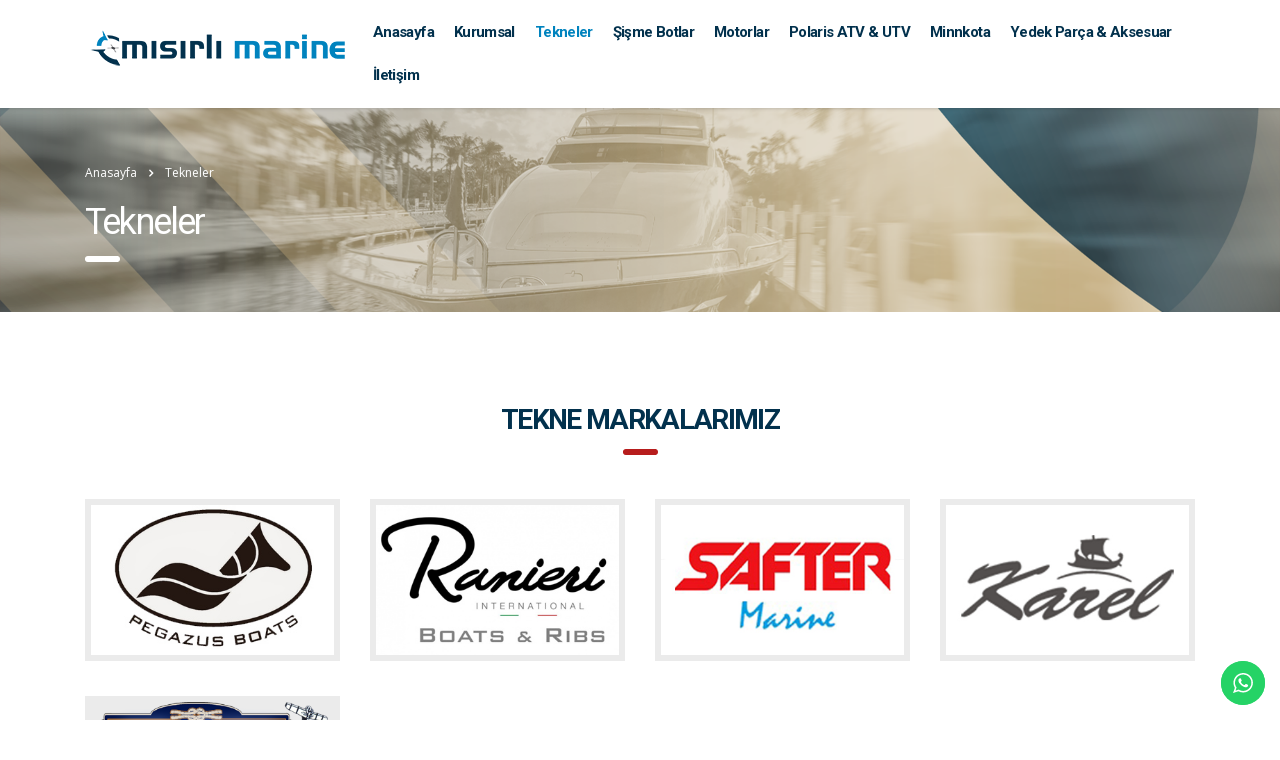

--- FILE ---
content_type: text/html
request_url: https://misirlimarin.com/tekneler/
body_size: 10232
content:
<!DOCTYPE html>
<html lang="tr">
<head>
<meta charset="UTF-8">
<meta name="viewport" content="width=device-width, initial-scale=1">
<link rel="profile" href="https://gmpg.org/xfn/11">
<link rel="pingback" href="https://misirlimarin.com/xmlrpc.php">
<title>Tekneler &#8211; Edremit Mısırlı Marin Boat</title>
<style type="text/css" media="screen">#ui-datepicker-div.booked_custom_date_picker table.ui-datepicker-calendar tbody td a.ui-state-active,#ui-datepicker-div.booked_custom_date_picker table.ui-datepicker-calendar tbody td a.ui-state-active:hover,body #booked-profile-page input[type=submit].button-primary:hover,body .booked-list-view button.button:hover, body .booked-list-view input[type=submit].button-primary:hover,body table.booked-calendar input[type=submit].button-primary:hover,body .booked-modal input[type=submit].button-primary:hover,body table.booked-calendar th,body table.booked-calendar thead,body table.booked-calendar thead th,body table.booked-calendar .booked-appt-list .timeslot .timeslot-people button:hover,body #booked-profile-page .booked-profile-header,body #booked-profile-page .booked-tabs li.active a,body #booked-profile-page .booked-tabs li.active a:hover,body #booked-profile-page .appt-block .google-cal-button > a:hover,#ui-datepicker-div.booked_custom_date_picker .ui-datepicker-header{ background:#002e5b !important; }body #booked-profile-page input[type=submit].button-primary:hover,body table.booked-calendar input[type=submit].button-primary:hover,body .booked-list-view button.button:hover, body .booked-list-view input[type=submit].button-primary:hover,body .booked-modal input[type=submit].button-primary:hover,body table.booked-calendar th,body table.booked-calendar .booked-appt-list .timeslot .timeslot-people button:hover,body #booked-profile-page .booked-profile-header,body #booked-profile-page .appt-block .google-cal-button > a:hover{ border-color:#002e5b !important; }body table.booked-calendar tr.days,body table.booked-calendar tr.days th,body .booked-calendarSwitcher.calendar,body #booked-profile-page .booked-tabs,#ui-datepicker-div.booked_custom_date_picker table.ui-datepicker-calendar thead,#ui-datepicker-div.booked_custom_date_picker table.ui-datepicker-calendar thead th{ background:#6c98e1 !important; }body table.booked-calendar tr.days th,body #booked-profile-page .booked-tabs{ border-color:#6c98e1 !important; }#ui-datepicker-div.booked_custom_date_picker table.ui-datepicker-calendar tbody td.ui-datepicker-today a,#ui-datepicker-div.booked_custom_date_picker table.ui-datepicker-calendar tbody td.ui-datepicker-today a:hover,body #booked-profile-page input[type=submit].button-primary,body table.booked-calendar input[type=submit].button-primary,body .booked-list-view button.button, body .booked-list-view input[type=submit].button-primary,body .booked-list-view button.button, body .booked-list-view input[type=submit].button-primary,body .booked-modal input[type=submit].button-primary,body table.booked-calendar .booked-appt-list .timeslot .timeslot-people button,body #booked-profile-page .booked-profile-appt-list .appt-block.approved .status-block,body #booked-profile-page .appt-block .google-cal-button > a,body .booked-modal p.booked-title-bar,body table.booked-calendar td:hover .date span,body .booked-list-view a.booked_list_date_picker_trigger.booked-dp-active,body .booked-list-view a.booked_list_date_picker_trigger.booked-dp-active:hover,.booked-ms-modal .booked-book-appt /* Multi-Slot Booking */{ background:#6c98e1; }body #booked-profile-page input[type=submit].button-primary,body table.booked-calendar input[type=submit].button-primary,body .booked-list-view button.button, body .booked-list-view input[type=submit].button-primary,body .booked-list-view button.button, body .booked-list-view input[type=submit].button-primary,body .booked-modal input[type=submit].button-primary,body #booked-profile-page .appt-block .google-cal-button > a,body table.booked-calendar .booked-appt-list .timeslot .timeslot-people button,body .booked-list-view a.booked_list_date_picker_trigger.booked-dp-active,body .booked-list-view a.booked_list_date_picker_trigger.booked-dp-active:hover{ border-color:#6c98e1; }body .booked-modal .bm-window p i.fa,body .booked-modal .bm-window a,body .booked-appt-list .booked-public-appointment-title,body .booked-modal .bm-window p.appointment-title,.booked-ms-modal.visible:hover .booked-book-appt{ color:#6c98e1; }.booked-appt-list .timeslot.has-title .booked-public-appointment-title { color:inherit; }</style><link rel='dns-prefetch' href='//fonts.googleapis.com' />
<link rel="alternate" type="application/rss+xml" title="Edremit Mısırlı Marin Boat &raquo; beslemesi" href="https://misirlimarin.com/feed/" />
<link rel="alternate" type="application/rss+xml" title="Edremit Mısırlı Marin Boat &raquo; yorum beslemesi" href="https://misirlimarin.com/comments/feed/" />
<!-- <link rel='stylesheet' id='sb_instagram_styles-css'  href='https://misirlimarin.com/wp-content/plugins/instagram-feed/css/sbi-styles.min.css?ver=2.6.1' type='text/css' media='all' /> -->
<!-- <link rel='stylesheet' id='wp-block-library-css'  href='https://misirlimarin.com/wp-includes/css/dist/block-library/style.min.css?ver=5.5.16' type='text/css' media='all' /> -->
<!-- <link rel='stylesheet' id='booked-icons-css'  href='https://misirlimarin.com/wp-content/plugins/booked/assets/css/icons.css?ver=2.3' type='text/css' media='all' /> -->
<!-- <link rel='stylesheet' id='booked-tooltipster-css'  href='https://misirlimarin.com/wp-content/plugins/booked/assets/js/tooltipster/css/tooltipster.css?ver=3.3.0' type='text/css' media='all' /> -->
<!-- <link rel='stylesheet' id='booked-tooltipster-theme-css'  href='https://misirlimarin.com/wp-content/plugins/booked/assets/js/tooltipster/css/themes/tooltipster-light.css?ver=3.3.0' type='text/css' media='all' /> -->
<!-- <link rel='stylesheet' id='booked-animations-css'  href='https://misirlimarin.com/wp-content/plugins/booked/assets/css/animations.css?ver=2.3' type='text/css' media='all' /> -->
<!-- <link rel='stylesheet' id='booked-css-css'  href='https://misirlimarin.com/wp-content/plugins/booked/dist/booked.css?ver=2.3' type='text/css' media='all' /> -->
<!-- <link rel='stylesheet' id='contact-form-7-css'  href='https://misirlimarin.com/wp-content/plugins/contact-form-7/includes/css/styles.css?ver=5.3' type='text/css' media='all' /> -->
<!-- <link rel='stylesheet' id='stm-stm-css'  href='https://misirlimarin.com/wp-content/uploads/stm_fonts/stm/stm.css?ver=1.0' type='text/css' media='all' /> -->
<!-- <link rel='stylesheet' id='rs-plugin-settings-css'  href='https://misirlimarin.com/wp-content/plugins/revslider/public/assets/css/settings.css?ver=5.4.6.4' type='text/css' media='all' /> -->
<link rel="stylesheet" type="text/css" href="//misirlimarin.com/wp-content/cache/wpfc-minified/dfzb3800/1xsz9.css" media="all"/>
<style id='rs-plugin-settings-inline-css' type='text/css'>
#rs-demo-id {}
</style>
<!-- <link rel='stylesheet' id='bootstrap-css'  href='https://misirlimarin.com/wp-content/themes/consultingyeni/assets/css/bootstrap.min.css?ver=5.1.0' type='text/css' media='all' /> -->
<!-- <link rel='stylesheet' id='vc_font_awesome_5_shims-css'  href='https://misirlimarin.com/wp-content/plugins/js_composer/assets/lib/bower/font-awesome/css/v4-shims.min.css?ver=6.2.0' type='text/css' media='all' /> -->
<link rel="stylesheet" type="text/css" href="//misirlimarin.com/wp-content/cache/wpfc-minified/1eqy0ezj/1xsz9.css" media="all"/>
<style id='vc_font_awesome_5_shims-inline-css' type='text/css'>
body #wrapper .fa.fa-facebook{font-family:'Font Awesome 5 Brands' !important;}
</style>
<!-- <link rel='stylesheet' id='vc_font_awesome_5-css'  href='https://misirlimarin.com/wp-content/plugins/js_composer/assets/lib/bower/font-awesome/css/all.min.css?ver=6.2.0' type='text/css' media='all' /> -->
<link rel="stylesheet" type="text/css" href="//misirlimarin.com/wp-content/cache/wpfc-minified/fonewlp4/1xsz9.css" media="all"/>
<style id='vc_font_awesome_5-inline-css' type='text/css'>
body #wrapper .fa.fa-map-marker{font-family:'FontAwesome' !important;} body .fa.fa-map-marker:before{content:"\f041"}
</style>
<!-- <link rel='stylesheet' id='font-awesome-css'  href='https://misirlimarin.com/wp-content/themes/consultingyeni/assets/css/font-awesome.min.css?ver=5.1.0' type='text/css' media='all' /> -->
<!-- <link rel='stylesheet' id='consulting-style-css'  href='https://misirlimarin.com/wp-content/themes/consultingyeni/style.css?ver=5.1.0' type='text/css' media='all' /> -->
<!-- <link rel='stylesheet' id='consulting-layout-css'  href='https://misirlimarin.com/wp-content/themes/consultingyeni/assets/css/layout_8/main.css?ver=5.1.0' type='text/css' media='all' /> -->
<link rel="stylesheet" type="text/css" href="//misirlimarin.com/wp-content/cache/wpfc-minified/edpdz4cx/1xsz9.css" media="all"/>
<style id='consulting-layout-inline-css' type='text/css'>
.page_title{ color: #ffffff !important; background-image: url(https://misirlimarin.com/wp-content/uploads/2019/12/misirli_marin_tekneler_banner.png) !important; background-repeat: no-repeat !important; }body .page_title h1:after{
background: #ffffff;
}.mtc, .mtc_h:hover{
color: #29363b!important
}.stc, .stc_h:hover{
color: #b2ac90!important
}.ttc, .ttc_h:hover{
color: #f15822!important
}.mbc, .mbc_h:hover, .stm-search .stm_widget_search button{
background-color: #29363b!important
}.sbc, .sbc_h:hover{
background-color: #b2ac90!important
}.tbc, .tbc_h:hover{
background-color: #f15822!important
}.mbdc, .mbdc_h:hover{
border-color: #29363b!important
}.sbdc, .sbdc_h:hover{
border-color: #b2ac90!important
}.tbdc, .tbdc_h:hover{
border-color: #f15822!important
}
</style>
<!-- <link rel='stylesheet' id='select2-css'  href='https://misirlimarin.com/wp-content/themes/consultingyeni/assets/css/select2.min.css?ver=5.1.0' type='text/css' media='all' /> -->
<!-- <link rel='stylesheet' id='header_builder-css'  href='https://misirlimarin.com/wp-content/themes/consultingyeni/assets/css/header_builder.css?ver=5.1.0' type='text/css' media='all' /> -->
<link rel="stylesheet" type="text/css" href="//misirlimarin.com/wp-content/cache/wpfc-minified/965fcjzp/1xsz9.css" media="all"/>
<link rel='stylesheet' id='consulting-default-font-css'  href='https://fonts.googleapis.com/css?family=Open+Sans%3A400%2C300%2C300italic%2C400italic%2C600%2C600italic%2C700%2C700italic%2C800%2C800italic%26subset%3Dlatin%2Cgreek%2Cgreek-ext%2Cvietnamese%2Ccyrillic-ext%2Clatin-ext%2Ccyrillic%7CMontserrat%3A400%2C700&#038;ver=5.1.0' type='text/css' media='all' />
<!-- <link rel='stylesheet' id='stm-skin-custom-generated-css'  href='https://misirlimarin.com/wp-content/uploads/stm_uploads/skin-custom.css?ver=269932' type='text/css' media='all' /> -->
<!-- <link rel='stylesheet' id='consulting-global-styles-css'  href='https://misirlimarin.com/wp-content/themes/consultingyeni/assets/css/global_styles/main.css?ver=5.1.0' type='text/css' media='all' /> -->
<link rel="stylesheet" type="text/css" href="//misirlimarin.com/wp-content/cache/wpfc-minified/kzaezckq/1xsz9.css" media="all"/>
<style id='consulting-global-styles-inline-css' type='text/css'>
.elementor-widget-video .eicon-play {
border-color: #b71d1d;
background-color: #b71d1d;
}
.elementor-widget-wp-widget-nav_menu ul li,
.elementor-widget-wp-widget-nav_menu ul li a {
color: #02314d;
}
.elementor-widget-wp-widget-nav_menu ul li.current-cat:hover>a,
.elementor-widget-wp-widget-nav_menu ul li.current-cat>a,
.elementor-widget-wp-widget-nav_menu ul li.current-menu-item:hover>a,
.elementor-widget-wp-widget-nav_menu ul li.current-menu-item>a,
.elementor-widget-wp-widget-nav_menu ul li.current_page_item:hover>a,
.elementor-widget-wp-widget-nav_menu ul li.current_page_item>a,
.elementor-widget-wp-widget-nav_menu ul li:hover>a {
border-left-color: #0083be;
}
div.elementor-widget-button a.elementor-button,
div.elementor-widget-button .elementor-button {
background-color: #02314d;
}
div.elementor-widget-button a.elementor-button:hover,
div.elementor-widget-button .elementor-button:hover {
background-color: #b71d1d;
color: #02314d;
}
.elementor-default .elementor-text-editor ul:not(.elementor-editor-element-settings) li:before,
.elementor-default .elementor-widget-text-editor ul:not(.elementor-editor-element-settings) li:before {
color: #0083be;
}
.consulting_elementor_wrapper .elementor-tabs .elementor-tabs-content-wrapper .elementor-tab-mobile-title,
.consulting_elementor_wrapper .elementor-tabs .elementor-tabs-wrapper .elementor-tab-title {
background-color: #b71d1d;
}
.consulting_elementor_wrapper .elementor-tabs .elementor-tabs-content-wrapper .elementor-tab-mobile-title,
.consulting_elementor_wrapper .elementor-tabs .elementor-tabs-wrapper .elementor-tab-title a {
color: #02314d;
}
.consulting_elementor_wrapper .elementor-tabs .elementor-tabs-content-wrapper .elementor-tab-mobile-title.elementor-active,
.consulting_elementor_wrapper .elementor-tabs .elementor-tabs-wrapper .elementor-tab-title.elementor-active {
background-color: #02314d;
}
.consulting_elementor_wrapper .elementor-tabs .elementor-tabs-content-wrapper .elementor-tab-mobile-title.elementor-active,
.consulting_elementor_wrapper .elementor-tabs .elementor-tabs-wrapper .elementor-tab-title.elementor-active a {
color: #b71d1d;
}
.radial-progress .circle .mask .fill {
background-color: #b71d1d;
}
</style>
<!-- <link rel='stylesheet' id='stm_megamenu-css'  href='https://misirlimarin.com/wp-content/themes/consultingyeni/inc/megamenu/assets/css/megamenu.css?ver=5.5.16' type='text/css' media='all' /> -->
<!-- <link rel='stylesheet' id='js_composer_front-css'  href='https://misirlimarin.com/wp-content/plugins/js_composer/assets/css/js_composer.min.css?ver=6.2.0' type='text/css' media='all' /> -->
<link rel="stylesheet" type="text/css" href="//misirlimarin.com/wp-content/cache/wpfc-minified/868x2k34/1xsz9.css" media="all"/>
<link rel='stylesheet' id='stm-google-fonts-css'  href='//fonts.googleapis.com/css?family=Roboto%7CRoboto%3Aregular%2Citalic%2C700%2C100%2C100italic%2C300%2C300italic%2C500%2C500italic%2C700italic%2C900%2C900italic&#038;subset=cyrillic%2Cvietnamese%2Cgreek-ext%2Clatin%2Ccyrillic-ext%2Cgreek%2Clatin-ext&#038;ver=5.1.0' type='text/css' media='all' />
<script src='//misirlimarin.com/wp-content/cache/wpfc-minified/kljddwae/1xsz9.js' type="text/javascript"></script>
<!-- <script type='text/javascript' src='https://misirlimarin.com/wp-includes/js/jquery/jquery.js?ver=1.12.4-wp' id='jquery-core-js'></script> -->
<!-- <script type='text/javascript' src='https://misirlimarin.com/wp-content/plugins/revslider/public/assets/js/jquery.themepunch.tools.min.js?ver=5.4.6.4' id='tp-tools-js'></script> -->
<!-- <script type='text/javascript' src='https://misirlimarin.com/wp-content/plugins/revslider/public/assets/js/jquery.themepunch.revolution.min.js?ver=5.4.6.4' id='revmin-js'></script> -->
<!-- <script type='text/javascript' src='https://misirlimarin.com/wp-content/themes/consultingyeni/inc/megamenu/assets/js/megamenu.js?ver=5.5.16' id='stm_megamenu-js'></script> -->
<link rel="https://api.w.org/" href="https://misirlimarin.com/wp-json/" /><link rel="alternate" type="application/json" href="https://misirlimarin.com/wp-json/wp/v2/pages/1647" /><link rel="EditURI" type="application/rsd+xml" title="RSD" href="https://misirlimarin.com/xmlrpc.php?rsd" />
<link rel="wlwmanifest" type="application/wlwmanifest+xml" href="https://misirlimarin.com/wp-includes/wlwmanifest.xml" /> 
<meta name="generator" content="WordPress 5.5.16" />
<link rel="canonical" href="https://misirlimarin.com/tekneler/" />
<link rel='shortlink' href='https://misirlimarin.com/?p=1647' />
<link rel="alternate" type="application/json+oembed" href="https://misirlimarin.com/wp-json/oembed/1.0/embed?url=https%3A%2F%2Fmisirlimarin.com%2Ftekneler%2F" />
<link rel="alternate" type="text/xml+oembed" href="https://misirlimarin.com/wp-json/oembed/1.0/embed?url=https%3A%2F%2Fmisirlimarin.com%2Ftekneler%2F&#038;format=xml" />
<script type="text/javascript">
var ajaxurl = 'https://misirlimarin.com/wp-admin/admin-ajax.php';
var stm_ajax_load_events = 'e3f9493058';
var stm_ajax_load_portfolio = '9094ef6951';
var stm_ajax_add_event_member_sc = 'adb9cd0cf8';
var stm_custom_register = '19f70a87d1';
var stm_get_prices = '894ec5a78c';
var stm_get_history = '984f5a80a0';
var consulting_install_plugin = '1e0065fa0e';
var stm_ajax_add_review = '1cdcc16f30';
</script>
<style type="text/css">.recentcomments a{display:inline !important;padding:0 !important;margin:0 !important;}</style><meta name="generator" content="Powered by WPBakery Page Builder - drag and drop page builder for WordPress."/>
<meta name="generator" content="Powered by Slider Revolution 5.4.6.4 - responsive, Mobile-Friendly Slider Plugin for WordPress with comfortable drag and drop interface." />
<link rel="icon" href="https://misirlimarin.com/wp-content/uploads/2019/12/favicon.png" sizes="32x32" />
<link rel="icon" href="https://misirlimarin.com/wp-content/uploads/2019/12/favicon.png" sizes="192x192" />
<link rel="apple-touch-icon" href="https://misirlimarin.com/wp-content/uploads/2019/12/favicon.png" />
<meta name="msapplication-TileImage" content="https://misirlimarin.com/wp-content/uploads/2019/12/favicon.png" />
<script type="text/javascript">function setREVStartSize(e){
try{ var i=jQuery(window).width(),t=9999,r=0,n=0,l=0,f=0,s=0,h=0;					
if(e.responsiveLevels&&(jQuery.each(e.responsiveLevels,function(e,f){f>i&&(t=r=f,l=e),i>f&&f>r&&(r=f,n=e)}),t>r&&(l=n)),f=e.gridheight[l]||e.gridheight[0]||e.gridheight,s=e.gridwidth[l]||e.gridwidth[0]||e.gridwidth,h=i/s,h=h>1?1:h,f=Math.round(h*f),"fullscreen"==e.sliderLayout){var u=(e.c.width(),jQuery(window).height());if(void 0!=e.fullScreenOffsetContainer){var c=e.fullScreenOffsetContainer.split(",");if (c) jQuery.each(c,function(e,i){u=jQuery(i).length>0?u-jQuery(i).outerHeight(!0):u}),e.fullScreenOffset.split("%").length>1&&void 0!=e.fullScreenOffset&&e.fullScreenOffset.length>0?u-=jQuery(window).height()*parseInt(e.fullScreenOffset,0)/100:void 0!=e.fullScreenOffset&&e.fullScreenOffset.length>0&&(u-=parseInt(e.fullScreenOffset,0))}f=u}else void 0!=e.minHeight&&f<e.minHeight&&(f=e.minHeight);e.c.closest(".rev_slider_wrapper").css({height:f})					
}catch(d){console.log("Failure at Presize of Slider:"+d)}
};</script>
<style type="text/css" title="dynamic-css" class="options-output">.top_nav_wr .top_nav .logo a img{width:268px;}.top_nav_wr .top_nav .logo a img{height:48px;} h1, .h1,
h2, .h2,
h3, .h3,
h4, .h4,
h5, .h5,
h6, .h6,
.top_nav .top_nav_wrapper > ul,
.top_nav .icon_text strong,
.stm_testimonials .item .testimonial-info .testimonial-text .name,
.stats_counter .counter_title,
.stm_contact .stm_contact_info .stm_contact_job,
.vacancy_table_wr .vacancy_table thead th,
.testimonials_carousel .testimonial .info .position,
.testimonials_carousel .testimonial .info .company,
.stm_gmap_wrapper .gmap_addresses .addresses .item .title,
.company_history > ul > li .year,
.stm_contacts_widget,
.stm_works_wr.grid .stm_works .item .item_wr .title,
.stm_works_wr.grid_with_filter .stm_works .item .info .title,
body .vc_general.vc_btn3,
.consulting-rev-title,
.consulting-rev-title-2,
.consulting-rev-title-3,
.consulting-rev-text,
body .vc_tta-container .vc_tta.vc_general.vc_tta-tabs.theme_style .vc_tta-tabs-container .vc_tta-tabs-list .vc_tta-tab a,
strong, b,
.button,
.woocommerce a.button,
.woocommerce button.button,
.woocommerce input.button,
.woocommerce-cart .wc-proceed-to-checkout a.checkout-button,
.woocommerce input.button.alt,
.request_callback p,
ul.comment-list .comment .comment-author,
.page-numbers .page-numbers,
#footer .footer_widgets .widget.widget_recent_entries ul li a,
.default_widgets .widget.widget_nav_menu ul li,
.default_widgets .widget.widget_categories ul li,
.default_widgets .widget.widget_product_categories ul li,
.stm_sidebar .widget.widget_nav_menu ul li, .stm_sidebar .widget.widget_categories ul li,
.stm_sidebar .widget.widget_product_categories ul li,
.shop_widgets .widget.widget_nav_menu ul li,
.shop_widgets .widget.widget_categories ul li,
.shop_widgets .widget.widget_product_categories ul li,
.default_widgets .widget.widget_recent_entries ul li a,
.stm_sidebar .widget.widget_recent_entries ul li a,
.shop_widgets .widget.widget_recent_entries ul li a,
.staff_bottom_wr .staff_bottom .infos .info,
.woocommerce .widget_price_filter .price_slider_amount .button,
.woocommerce ul.product_list_widget li .product-title,
.woocommerce ul.products li.product .price,
.woocommerce a.added_to_cart,
.woocommerce div.product .woocommerce-tabs ul.tabs li a,
.woocommerce div.product form.cart .variations label,
.woocommerce table.shop_table th,
.woocommerce-cart table.cart th.product-name a,
.woocommerce-cart table.cart td.product-name a,
.woocommerce-cart table.cart th .amount,
.woocommerce-cart table.cart td .amount,
.stm_services .item .item_wr .content .read_more,
.staff_list ul li .staff_info .staff_department,
.stm_partner.style_2 .stm_partner_content .position,
.wpb_text_column ul li,
.comment-body .comment-text ul li,
body.header_style_4 .header_top .icon_text.big .text strong,
.info_box .read_more,
.stm_services_tabs .service_tab_item .service_name,
.stm_services_tabs .services_categories ul li a,
.stm_services_tabs .service_tab_item .service_cost,
.vc_custom_heading .subtitle,
.stm_gmap_wrapper .gmap_addresses .addresses .item .title,
.info_box h4,
.testimonials_carousel.style_2 .item .testimonial-info .testimonial-text .name,
.staff_carousel_item .staff_department,
body.header_style_5 .header_top .info-text strong,
.stm_works_wr.grid_2.style_1 .stm_works .item .item_wr .title,
.stm_works_wr.grid_2.style_2 .stm_works .item .item_wr .title,
.stm_works_wr.grid_with_filter.style_1 .stm_works .item .item_wr .title,
.stm_works_wr.grid_with_filter.style_2 .stm_works .item .item_wr .title,
body.header_style_7 .side_nav .main_menu_nav > li > a,
body.header_style_7 .side_nav .main_menu_nav > li ul li a,
body.header_style_5 .header_top .info-text b{font-family:Roboto;}h1, .h1{text-transform:none;}h2, .h2{text-transform:none;}</style>
<style type="text/css" data-type="vc_shortcodes-custom-css">.vc_custom_1485526502077{margin-bottom: 30px !important;}.vc_custom_1485526502077{margin-bottom: 30px !important;}.vc_custom_1451889219674{margin-bottom: -60px !important;}.vc_custom_1576791847647{margin-bottom: 39px !important;}.vc_custom_1616154568178{margin-top: 5px !important;}.vc_custom_1616154573184{margin-top: 5px !important;}.vc_custom_1616154720464{margin-top: 5px !important;}.vc_custom_1616154583021{margin-top: 5px !important;}.vc_custom_1638910971121{margin-top: 5px !important;}.vc_custom_1576678495492{margin-bottom: 0px !important;}</style><noscript><style> .wpb_animate_when_almost_visible { opacity: 1; }</style></noscript></head>
<body data-rsssl=1 class="page-template-default page page-id-1647 page-parent site_layout_8  header_style_2 title_box_image_added vc_sidebar_page wpb-js-composer js-comp-ver-6.2.0 vc_responsive">
<div id="wrapper">
<div id="fullpage" class="content_wrapper">
<header id="header">
<div class="top_bar">
<div class="container">
<div class="top_bar_info_wr">
</div>
</div>
</div>
<div class="header_top clearfix">
<div class="container">
<div class="logo media-left media-middle">
<a href="https://misirlimarin.com/"><img
src="https://misirlimarin.com/wp-content/uploads/2022/12/misirli-marine-logo.png"
style="width: 268px; height: 48px;"
alt="Edremit Mısırlı Marin Boat"/></a>
</div>
<div class="top_nav media-body media-middle">
<div class="top_nav_wrapper clearfix">
<ul id="menu-main-menu" class="main_menu_nav"><li id="menu-item-1693" class="menu-item menu-item-type-post_type menu-item-object-page menu-item-home menu-item-1693"><a href="https://misirlimarin.com/">Anasayfa</a></li>
<li id="menu-item-1683" class="menu-item menu-item-type-post_type menu-item-object-page menu-item-1683"><a href="https://misirlimarin.com/kurumsal/">Kurumsal</a></li>
<li id="menu-item-1756" class="menu-item menu-item-type-post_type menu-item-object-page current-menu-item page_item page-item-1647 current_page_item menu-item-has-children menu-item-1756"><a href="https://misirlimarin.com/tekneler/" aria-current="page">Tekneler</a>
<ul class="sub-menu">
<li id="menu-item-1943" class="menu-item menu-item-type-post_type menu-item-object-page menu-item-1943 stm_col_width_default stm_mega_cols_inside_default"><a href="https://misirlimarin.com/tekneler/pegazus/">Pegazus</a></li>
<li id="menu-item-4506" class="menu-item menu-item-type-post_type menu-item-object-page menu-item-4506 stm_col_width_default stm_mega_cols_inside_default"><a href="https://misirlimarin.com/tekneler/anil-marin/">Anıl Marin</a></li>
<li id="menu-item-4452" class="menu-item menu-item-type-post_type menu-item-object-page menu-item-4452 stm_col_width_default stm_mega_cols_inside_default"><a href="https://misirlimarin.com/tekneler/safter/">Safter</a></li>
<li id="menu-item-3185" class="menu-item menu-item-type-post_type menu-item-object-page menu-item-3185 stm_col_width_default stm_mega_cols_inside_default"><a href="https://misirlimarin.com/tekneler/karel/">Karel</a></li>
<li id="menu-item-4894" class="menu-item menu-item-type-post_type menu-item-object-page menu-item-4894 stm_col_width_default stm_mega_cols_inside_default"><a href="https://misirlimarin.com/tekneler/nireus-boat/">Nireus Boat</a></li>
<li id="menu-item-1942" class="menu-item menu-item-type-post_type menu-item-object-page menu-item-1942 stm_col_width_default stm_mega_cols_inside_default"><a href="https://misirlimarin.com/tekneler/ranieri/">Ranieri</a></li>
</ul>
</li>
<li id="menu-item-3116" class="menu-item menu-item-type-custom menu-item-object-custom menu-item-has-children menu-item-3116"><a>Şişme Botlar</a>
<ul class="sub-menu">
<li id="menu-item-1949" class="menu-item menu-item-type-post_type menu-item-object-page menu-item-1949 stm_col_width_default stm_mega_cols_inside_default"><a href="https://misirlimarin.com/sisme-botlar/fiber-sisme-botlar/northstar/">Northstar Fiber Tabanlı Şişme Bot</a></li>
<li id="menu-item-5104" class="menu-item menu-item-type-post_type menu-item-object-page menu-item-5104 stm_col_width_default stm_mega_cols_inside_default"><a href="https://misirlimarin.com/sisme-botlar/fiber-sisme-botlar/professional-ribs/">Northstar Professional RIBs</a></li>
<li id="menu-item-1955" class="menu-item menu-item-type-post_type menu-item-object-page menu-item-1955 stm_col_width_default stm_mega_cols_inside_default"><a href="https://misirlimarin.com/sisme-botlar/fiber-sisme-botlar/joker/">Joker Fiber Şişme Botlar</a></li>
<li id="menu-item-1961" class="menu-item menu-item-type-post_type menu-item-object-page menu-item-1961 stm_col_width_default stm_mega_cols_inside_default"><a href="https://misirlimarin.com/sisme-botlar/aliminyum-ve-sisme-taban-botlar/honwave/">Honwave Aliminyum ve Şişme Taban</a></li>
</ul>
</li>
<li id="menu-item-1777" class="menu-item menu-item-type-post_type menu-item-object-page menu-item-has-children menu-item-1777"><a href="https://misirlimarin.com/motorlar/">Motorlar</a>
<ul class="sub-menu">
<li id="menu-item-5548" class="menu-item menu-item-type-post_type menu-item-object-page menu-item-5548 stm_col_width_default stm_mega_cols_inside_default"><a href="https://misirlimarin.com/yamaha/">Yamaha</a></li>
<li id="menu-item-1969" class="menu-item menu-item-type-post_type menu-item-object-page menu-item-1969 stm_col_width_default stm_mega_cols_inside_default"><a href="https://misirlimarin.com/motorlar/honda/">Honda</a></li>
</ul>
</li>
<li id="menu-item-3487" class="menu-item menu-item-type-custom menu-item-object-custom menu-item-has-children menu-item-3487"><a href="#">Polaris ATV &#038; UTV</a>
<ul class="sub-menu">
<li id="menu-item-3490" class="menu-item menu-item-type-post_type menu-item-object-page menu-item-has-children menu-item-3490 stm_col_width_default stm_mega_cols_inside_default"><a href="https://misirlimarin.com/atv/">ATV</a>
<ul class="sub-menu">
<li id="menu-item-5593" class="menu-item menu-item-type-post_type menu-item-object-page menu-item-5593 stm_mega_second_col_width_default"><a href="https://misirlimarin.com/atv/sportsman-570-eps/">SPORTSMAN 570 EPS</a></li>
<li id="menu-item-5592" class="menu-item menu-item-type-post_type menu-item-object-page menu-item-5592 stm_mega_second_col_width_default"><a href="https://misirlimarin.com/atv/sportsman-570-eps-se/">SPORTSMAN 570 EPS SE</a></li>
</ul>
</li>
<li id="menu-item-3493" class="menu-item menu-item-type-post_type menu-item-object-page menu-item-3493 stm_col_width_default stm_mega_cols_inside_default"><a href="https://misirlimarin.com/utv/">UTV</a></li>
</ul>
</li>
<li id="menu-item-3783" class="menu-item menu-item-type-post_type menu-item-object-page menu-item-3783"><a href="https://misirlimarin.com/trolling-motor/">Minnkota</a></li>
<li id="menu-item-2071" class="menu-item menu-item-type-post_type menu-item-object-page menu-item-2071"><a href="https://misirlimarin.com/yedek-aksesuar/">Yedek Parça &#038; Aksesuar</a></li>
<li id="menu-item-1761" class="menu-item menu-item-type-post_type menu-item-object-page menu-item-1761"><a href="https://misirlimarin.com/iletisim/">İletişim</a></li>
</ul>                                    </div>
</div>
</div>
</div>
<div class="mobile_header">
<div class="logo_wrapper clearfix">
<div class="logo">
<a href="https://misirlimarin.com/"><img
src="https://misirlimarin.com/wp-content/uploads/2022/12/misirli-marine-logo.png"
style="width: 268px; height: 48px;"
alt="Edremit Mısırlı Marin Boat"/></a>
</div>
<div id="menu_toggle">
<button></button>
</div>
</div>
<div class="header_info">
<div class="top_nav_mobile">
<ul id="menu-main-menu-1" class="main_menu_nav"><li class="menu-item menu-item-type-post_type menu-item-object-page menu-item-home menu-item-1693"><a href="https://misirlimarin.com/">Anasayfa</a></li>
<li class="menu-item menu-item-type-post_type menu-item-object-page menu-item-1683"><a href="https://misirlimarin.com/kurumsal/">Kurumsal</a></li>
<li class="menu-item menu-item-type-post_type menu-item-object-page current-menu-item page_item page-item-1647 current_page_item menu-item-has-children menu-item-1756"><a href="https://misirlimarin.com/tekneler/" aria-current="page">Tekneler</a>
<ul class="sub-menu">
<li class="menu-item menu-item-type-post_type menu-item-object-page menu-item-1943 stm_col_width_default stm_mega_cols_inside_default"><a href="https://misirlimarin.com/tekneler/pegazus/">Pegazus</a></li>
<li class="menu-item menu-item-type-post_type menu-item-object-page menu-item-4506 stm_col_width_default stm_mega_cols_inside_default"><a href="https://misirlimarin.com/tekneler/anil-marin/">Anıl Marin</a></li>
<li class="menu-item menu-item-type-post_type menu-item-object-page menu-item-4452 stm_col_width_default stm_mega_cols_inside_default"><a href="https://misirlimarin.com/tekneler/safter/">Safter</a></li>
<li class="menu-item menu-item-type-post_type menu-item-object-page menu-item-3185 stm_col_width_default stm_mega_cols_inside_default"><a href="https://misirlimarin.com/tekneler/karel/">Karel</a></li>
<li class="menu-item menu-item-type-post_type menu-item-object-page menu-item-4894 stm_col_width_default stm_mega_cols_inside_default"><a href="https://misirlimarin.com/tekneler/nireus-boat/">Nireus Boat</a></li>
<li class="menu-item menu-item-type-post_type menu-item-object-page menu-item-1942 stm_col_width_default stm_mega_cols_inside_default"><a href="https://misirlimarin.com/tekneler/ranieri/">Ranieri</a></li>
</ul>
</li>
<li class="menu-item menu-item-type-custom menu-item-object-custom menu-item-has-children menu-item-3116"><a>Şişme Botlar</a>
<ul class="sub-menu">
<li class="menu-item menu-item-type-post_type menu-item-object-page menu-item-1949 stm_col_width_default stm_mega_cols_inside_default"><a href="https://misirlimarin.com/sisme-botlar/fiber-sisme-botlar/northstar/">Northstar Fiber Tabanlı Şişme Bot</a></li>
<li class="menu-item menu-item-type-post_type menu-item-object-page menu-item-5104 stm_col_width_default stm_mega_cols_inside_default"><a href="https://misirlimarin.com/sisme-botlar/fiber-sisme-botlar/professional-ribs/">Northstar Professional RIBs</a></li>
<li class="menu-item menu-item-type-post_type menu-item-object-page menu-item-1955 stm_col_width_default stm_mega_cols_inside_default"><a href="https://misirlimarin.com/sisme-botlar/fiber-sisme-botlar/joker/">Joker Fiber Şişme Botlar</a></li>
<li class="menu-item menu-item-type-post_type menu-item-object-page menu-item-1961 stm_col_width_default stm_mega_cols_inside_default"><a href="https://misirlimarin.com/sisme-botlar/aliminyum-ve-sisme-taban-botlar/honwave/">Honwave Aliminyum ve Şişme Taban</a></li>
</ul>
</li>
<li class="menu-item menu-item-type-post_type menu-item-object-page menu-item-has-children menu-item-1777"><a href="https://misirlimarin.com/motorlar/">Motorlar</a>
<ul class="sub-menu">
<li class="menu-item menu-item-type-post_type menu-item-object-page menu-item-5548 stm_col_width_default stm_mega_cols_inside_default"><a href="https://misirlimarin.com/yamaha/">Yamaha</a></li>
<li class="menu-item menu-item-type-post_type menu-item-object-page menu-item-1969 stm_col_width_default stm_mega_cols_inside_default"><a href="https://misirlimarin.com/motorlar/honda/">Honda</a></li>
</ul>
</li>
<li class="menu-item menu-item-type-custom menu-item-object-custom menu-item-has-children menu-item-3487"><a href="#">Polaris ATV &#038; UTV</a>
<ul class="sub-menu">
<li class="menu-item menu-item-type-post_type menu-item-object-page menu-item-has-children menu-item-3490 stm_col_width_default stm_mega_cols_inside_default"><a href="https://misirlimarin.com/atv/">ATV</a>
<ul class="sub-menu">
<li class="menu-item menu-item-type-post_type menu-item-object-page menu-item-5593 stm_mega_second_col_width_default"><a href="https://misirlimarin.com/atv/sportsman-570-eps/">SPORTSMAN 570 EPS</a></li>
<li class="menu-item menu-item-type-post_type menu-item-object-page menu-item-5592 stm_mega_second_col_width_default"><a href="https://misirlimarin.com/atv/sportsman-570-eps-se/">SPORTSMAN 570 EPS SE</a></li>
</ul>
</li>
<li class="menu-item menu-item-type-post_type menu-item-object-page menu-item-3493 stm_col_width_default stm_mega_cols_inside_default"><a href="https://misirlimarin.com/utv/">UTV</a></li>
</ul>
</li>
<li class="menu-item menu-item-type-post_type menu-item-object-page menu-item-3783"><a href="https://misirlimarin.com/trolling-motor/">Minnkota</a></li>
<li class="menu-item menu-item-type-post_type menu-item-object-page menu-item-2071"><a href="https://misirlimarin.com/yedek-aksesuar/">Yedek Parça &#038; Aksesuar</a></li>
<li class="menu-item menu-item-type-post_type menu-item-object-page menu-item-1761"><a href="https://misirlimarin.com/iletisim/">İletişim</a></li>
</ul>                            </div>
<div class="icon_texts">
<div class="icon_text clearfix">
<div class="icon"><i
class="fa fa fa-phone"></i>
</div>
<div class="text">
<span> 0266 373 15 18</span>
<span> 0532 425 44 63</span>                                            </div>
</div>
<div class="icon_text clearfix">
<div class="icon"><i
class="fa fa fa-map-marker"></i>
</div>
<div class="text">
Çanakkale Asfaltı Üzeri Eroğlan Mh No:13/A Edremit/Balıkesir                                            </div>
</div>
</div>
</div>
</div>
</header>
<div id="main" >
<div class="page_title">
<div class="container">
<div class="breadcrumbs">
<!-- Breadcrumb NavXT 6.6.0 -->
<span typeof="v:Breadcrumb"><a rel="v:url" property="v:title" title="Go to Edremit Mısırlı Marin Boat." href="https://misirlimarin.com" class="home">Anasayfa</a></span><span><i class="fa fa-angle-right"></i></span><span property="itemListElement" typeof="ListItem"><span property="name">Tekneler</span><meta property="position" content="2"></span>            </div>
<h1 class="h2">Tekneler</h1>
</div>
</div>
<div class="container">
<div class="content-area">
<article id="post-1647" class="post-1647 page type-page status-publish hentry">
<div class="entry-content">
<div class="vc_row wpb_row vc_row-fluid"><div class="wpb_column vc_column_container vc_col-sm-12"><div class="vc_column-inner "><div class="wpb_wrapper"><div class="vc_custom_heading vc_custom_1576791847647 text_align_center" ><h3 style="text-align: center;font-family:Roboto;font-weight:700;font-style:normal" class="consulting-custom-title">Tekne Markalarımız</h3></div></div></div></div></div><div class="vc_row wpb_row vc_row-fluid vc_custom_1485526502077"><div class="wpb_column vc_column_container vc_col-sm-3"><div class="vc_column-inner "><div class="wpb_wrapper">
<div  class="wpb_single_image wpb_content_element vc_align_center  vc_custom_1616154568178">
<figure class="wpb_wrapper vc_figure">
<a href="/tekneler/pegazus" target="_self" class="vc_single_image-wrapper vc_box_border  vc_box_border_grey"><img width="350" height="216" src="https://misirlimarin.com/wp-content/uploads/2019/12/pegazsuz_logo.jpg" class="vc_single_image-img attachment-full" alt="" loading="lazy" srcset="https://misirlimarin.com/wp-content/uploads/2019/12/pegazsuz_logo.jpg 350w, https://misirlimarin.com/wp-content/uploads/2019/12/pegazsuz_logo-300x185.jpg 300w" sizes="(max-width: 350px) 100vw, 350px" /></a>
</figure>
</div>
</div></div></div><div class="wpb_column vc_column_container vc_col-sm-3"><div class="vc_column-inner "><div class="wpb_wrapper">
<div  class="wpb_single_image wpb_content_element vc_align_center  vc_custom_1616154573184">
<figure class="wpb_wrapper vc_figure">
<a href="/tekneler/ranieri" target="_self" class="vc_single_image-wrapper vc_box_border  vc_box_border_grey"><img width="350" height="216" src="https://misirlimarin.com/wp-content/uploads/2019/12/ranieri_logo.jpg" class="vc_single_image-img attachment-full" alt="" loading="lazy" srcset="https://misirlimarin.com/wp-content/uploads/2019/12/ranieri_logo.jpg 350w, https://misirlimarin.com/wp-content/uploads/2019/12/ranieri_logo-300x185.jpg 300w" sizes="(max-width: 350px) 100vw, 350px" /></a>
</figure>
</div>
</div></div></div><div class="wpb_column vc_column_container vc_col-sm-3"><div class="vc_column-inner "><div class="wpb_wrapper">
<div  class="wpb_single_image wpb_content_element vc_align_center  vc_custom_1616154720464">
<figure class="wpb_wrapper vc_figure">
<a href="/tekneler/safter" target="_self" class="vc_single_image-wrapper vc_box_border  vc_box_border_grey"><img width="350" height="216" src="https://misirlimarin.com/wp-content/uploads/2021/03/saaffteerrr_maerin_logo.jpg" class="vc_single_image-img attachment-full" alt="" loading="lazy" srcset="https://misirlimarin.com/wp-content/uploads/2021/03/saaffteerrr_maerin_logo.jpg 350w, https://misirlimarin.com/wp-content/uploads/2021/03/saaffteerrr_maerin_logo-300x185.jpg 300w" sizes="(max-width: 350px) 100vw, 350px" /></a>
</figure>
</div>
</div></div></div><div class="wpb_column vc_column_container vc_col-sm-3"><div class="vc_column-inner "><div class="wpb_wrapper">
<div  class="wpb_single_image wpb_content_element vc_align_center  vc_custom_1616154583021">
<figure class="wpb_wrapper vc_figure">
<a href="/tekneler/karel/" target="_self" class="vc_single_image-wrapper vc_box_border  vc_box_border_grey"><img width="350" height="216" src="https://misirlimarin.com/wp-content/uploads/2020/12/karel.jpg" class="vc_single_image-img attachment-full" alt="" loading="lazy" srcset="https://misirlimarin.com/wp-content/uploads/2020/12/karel.jpg 350w, https://misirlimarin.com/wp-content/uploads/2020/12/karel-300x185.jpg 300w" sizes="(max-width: 350px) 100vw, 350px" /></a>
</figure>
</div>
</div></div></div></div><div class="vc_row wpb_row vc_row-fluid vc_custom_1485526502077"><div class="wpb_column vc_column_container vc_col-sm-3"><div class="vc_column-inner "><div class="wpb_wrapper">
<div  class="wpb_single_image wpb_content_element vc_align_center  vc_custom_1638910971121">
<figure class="wpb_wrapper vc_figure">
<a href="/tekneler/anil-marin/" target="_self" class="vc_single_image-wrapper vc_box_border  vc_box_border_grey"><img width="344" height="90" src="https://misirlimarin.com/wp-content/uploads/2021/12/logo.png" class="vc_single_image-img attachment-full" alt="" loading="lazy" srcset="https://misirlimarin.com/wp-content/uploads/2021/12/logo.png 344w, https://misirlimarin.com/wp-content/uploads/2021/12/logo-300x78.png 300w" sizes="(max-width: 344px) 100vw, 344px" /></a>
</figure>
</div>
</div></div></div><div class="wpb_column vc_column_container vc_col-sm-3"><div class="vc_column-inner "><div class="wpb_wrapper"></div></div></div><div class="wpb_column vc_column_container vc_col-sm-3"><div class="vc_column-inner "><div class="wpb_wrapper"></div></div></div><div class="wpb_column vc_column_container vc_col-sm-3"><div class="vc_column-inner "><div class="wpb_wrapper"></div></div></div></div><div data-vc-full-width="true" data-vc-full-width-init="false" class="vc_row wpb_row vc_row-fluid third_bg_color vc_custom_1451889219674"><div class="wpb_column vc_column_container vc_col-sm-12"><div class="vc_column-inner "><div class="wpb_wrapper">
<section class="vc_cta3-container" >
<div class="vc_general vc_cta3 third_bg_color vc_cta3-style-flat vc_cta3-shape-square vc_cta3-align-left vc_cta3-color-classic vc_cta3-icon-size-md vc_cta3-actions-right vc_custom_1576678495492 style=""">
<div class="vc_cta3_content-container">
<div class="vc_cta3-content">
<header class="vc_cta3-content-header">
<div class="vc_custom_heading" ><h2 style="font-size: 20px;color: #000000;line-height: 24px" class="consulting-custom-title">Hayallerinizi Daha Fazla Ertelemeyin. En İyi Olanlar ile Başlayın!</h2></div>                                    </header>
</div>
<div class="vc_cta3-actions"><div class="vc_btn3-container vc_btn3-right" ><a class="vc_general vc_btn3 vc_btn3-size-md vc_btn3-shape-rounded vc_btn3-style-flat vc_btn3-block vc_btn3-icon-right vc_btn3-color-theme_style_2" href="/iletisim" title="">Bize Ulaşın <i class="vc_btn3-icon fa fa-chevron-right"></i></a></div></div>        </div>
</div>
</section></div></div></div></div><div class="vc_row-full-width vc_clearfix"></div>
</div>
</article>
</div>
    </div> <!--.container-->
</div> <!--#main-->
</div> <!--.content_wrapper-->
<footer id="footer" class="footer style_2">
<div class="copyright_row">
<div class="container">
<div class="copyright_row_wr">
<div class="copyright">
Copyright © 2019 Tüm Hakları Gizlidir.                                                                    </div>
</div>
</div>
</div>
</footer>
</div> <!--#wrapper-->
<!-- Instagram Feed JS -->
<script type="text/javascript">
var sbiajaxurl = "https://misirlimarin.com/wp-admin/admin-ajax.php";
</script>
<!-- Click to Chat - https://holithemes.com/plugins/click-to-chat/  v3.18 -->  
<div class="ht-ctc ht-ctc-chat ctc-analytics ctc_wp_desktop style-7_1  " id="ht-ctc-chat"  
style="display: none;  position: fixed; bottom: 15px; right: 15px;"   >
<div class="ht_ctc_style ht_ctc_chat_style">
<style id="ht-ctc-s7_1">
.ht-ctc .ctc_s_7_1:hover .ctc_s_7_icon_padding, .ht-ctc .ctc_s_7_1:hover{background-color:#00d34d !important;border-radius: 25px;}.ht-ctc .ctc_s_7_1:hover .ctc_s_7_1_cta{color:#f4f4f4 !important;}.ht-ctc .ctc_s_7_1:hover svg g path{fill:#f4f4f4 !important;}</style>
<div class="ctc_s_7_1 ctc-analytics" style="display:flex;justify-content:center;align-items:center; background-color: #25D366; border-radius:25px;">
<p class="ctc_s_7_1_cta ctc-analytics ctc_cta ht-ctc-cta  ht-ctc-cta-hover ctc_cta_stick " style=" display: none; order: 0; color: #ffffff; padding-left: 21px;  margin:0 10px; border-radius: 25px; ">WhatsApp Destek</p>
<div class="ctc_s_7_icon_padding ctc-analytics " style="padding: 12px;background-color: #25D366;border-radius: 25px; ">
<svg style="pointer-events:none; display:block; height:20px; width:20px;" height="20px" version="1.1" viewBox="0 0 509 512" width="20px">
<g fill="none" fill-rule="evenodd" id="Page-1" stroke="none" stroke-width="1">
<path d="M259.253137,0.00180389396 C121.502859,0.00180389396 9.83730687,111.662896 9.83730687,249.413175 C9.83730687,296.530232 22.9142299,340.597122 45.6254897,378.191325 L0.613226597,512.001804 L138.700183,467.787757 C174.430395,487.549184 215.522926,498.811168 259.253137,498.811168 C396.994498,498.811168 508.660049,387.154535 508.660049,249.415405 C508.662279,111.662896 396.996727,0.00180389396 259.253137,0.00180389396 L259.253137,0.00180389396 Z M259.253137,459.089875 C216.65782,459.089875 176.998957,446.313956 143.886359,424.41206 L63.3044195,450.21808 L89.4939401,372.345171 C64.3924908,337.776609 49.5608297,295.299463 49.5608297,249.406486 C49.5608297,133.783298 143.627719,39.7186378 259.253137,39.7186378 C374.871867,39.7186378 468.940986,133.783298 468.940986,249.406486 C468.940986,365.025215 374.874096,459.089875 259.253137,459.089875 Z M200.755924,146.247066 C196.715791,136.510165 193.62103,136.180176 187.380228,135.883632 C185.239759,135.781068 182.918689,135.682963 180.379113,135.682963 C172.338979,135.682963 164.002301,138.050856 158.97889,143.19021 C152.865178,149.44439 137.578667,164.09322 137.578667,194.171258 C137.578667,224.253755 159.487251,253.321759 162.539648,257.402027 C165.600963,261.477835 205.268745,324.111057 266.985579,349.682963 C315.157262,369.636141 329.460495,367.859106 340.450462,365.455539 C356.441543,361.9639 376.521811,350.186865 381.616571,335.917077 C386.711331,321.63837 386.711331,309.399797 385.184018,306.857991 C383.654475,304.305037 379.578667,302.782183 373.464955,299.716408 C367.351242,296.659552 337.288812,281.870254 331.68569,279.83458 C326.080339,277.796676 320.898622,278.418749 316.5887,284.378615 C310.639982,292.612729 304.918689,301.074268 300.180674,306.09099 C296.46161,310.02856 290.477218,310.577055 285.331175,308.389764 C278.564174,305.506821 259.516237,298.869139 236.160607,278.048627 C217.988923,261.847958 205.716906,241.83458 202.149458,235.711949 C198.582011,229.598236 201.835077,225.948292 204.584241,222.621648 C207.719135,218.824546 210.610997,216.097679 213.667853,212.532462 C216.724709,208.960555 218.432625,207.05866 220.470529,202.973933 C222.508433,198.898125 221.137195,194.690767 219.607652,191.629452 C218.07588,188.568136 205.835077,158.494558 200.755924,146.247066 Z" 
fill="#ffffff" id="htwaicon-chat"/>
</g>
</svg>    </div>
</div>                </div>
</div>
<span class="ht_ctc_chat_data" 
data-no_number=""
data-settings="{&quot;number&quot;:&quot;905324254463&quot;,&quot;pre_filled&quot;:&quot;Merhaba\r\nNas\u0131l Yard\u0131mc\u0131 Olabiliriz&quot;,&quot;dis_m&quot;:&quot;show&quot;,&quot;dis_d&quot;:&quot;show&quot;,&quot;css&quot;:&quot;display: none; cursor: pointer; z-index: 99999999;&quot;,&quot;pos_d&quot;:&quot;position: fixed; bottom: 15px; right: 15px;&quot;,&quot;pos_m&quot;:&quot;position: fixed; bottom: 15px; right: 15px;&quot;,&quot;schedule&quot;:&quot;no&quot;,&quot;se&quot;:150,&quot;ani&quot;:&quot;no-animations&quot;,&quot;url_target_d&quot;:&quot;_blank&quot;,&quot;ga&quot;:&quot;yes&quot;,&quot;fb&quot;:&quot;yes&quot;}" 
></span>
<script type="text/html" id="wpb-modifications"></script><link rel='stylesheet' id='vc_google_fonts_roboto100100italic300300italicregularitalic500500italic700700italic900900italic-css'  href='//fonts.googleapis.com/css?family=Roboto%3A100%2C100italic%2C300%2C300italic%2Cregular%2Citalic%2C500%2C500italic%2C700%2C700italic%2C900%2C900italic&#038;ver=5.5.16' type='text/css' media='all' />
<link rel='stylesheet' id='vc_google_fonts_abril_fatfaceregular-css'  href='//fonts.googleapis.com/css?family=Abril+Fatface%3Aregular&#038;ver=5.5.16' type='text/css' media='all' />
<script type='text/javascript' src='https://misirlimarin.com/wp-includes/js/jquery/ui/core.min.js?ver=1.11.4' id='jquery-ui-core-js'></script>
<script type='text/javascript' src='https://misirlimarin.com/wp-includes/js/jquery/ui/datepicker.min.js?ver=1.11.4' id='jquery-ui-datepicker-js'></script>
<script type='text/javascript' id='jquery-ui-datepicker-js-after'>
jQuery(document).ready(function(jQuery){jQuery.datepicker.setDefaults({"closeText":"Kapat","currentText":"Bug\u00fcn","monthNames":["Ocak","\u015eubat","Mart","Nisan","May\u0131s","Haziran","Temmuz","A\u011fustos","Eyl\u00fcl","Ekim","Kas\u0131m","Aral\u0131k"],"monthNamesShort":["Oca","\u015eub","Mar","Nis","May","Haz","Tem","A\u011fu","Eyl","Eki","Kas","Ara"],"nextText":"Sonraki","prevText":"\u00d6nceki","dayNames":["Pazar","Pazartesi","Sal\u0131","\u00c7ar\u015famba","Per\u015fembe","Cuma","Cumartesi"],"dayNamesShort":["Paz","Pts","Sal","\u00c7ar","Per","Cum","Cts"],"dayNamesMin":["P","P","S","\u00c7","P","C","C"],"dateFormat":"d MM yy","firstDay":1,"isRTL":false});});
</script>
<script type='text/javascript' src='https://misirlimarin.com/wp-content/plugins/booked/assets/js/spin.min.js?ver=2.0.1' id='booked-spin-js-js'></script>
<script type='text/javascript' src='https://misirlimarin.com/wp-content/plugins/booked/assets/js/spin.jquery.js?ver=2.0.1' id='booked-spin-jquery-js'></script>
<script type='text/javascript' src='https://misirlimarin.com/wp-content/plugins/booked/assets/js/tooltipster/js/jquery.tooltipster.min.js?ver=3.3.0' id='booked-tooltipster-js'></script>
<script type='text/javascript' id='booked-functions-js-extra'>
/* <![CDATA[ */
var booked_js_vars = {"ajax_url":"https:\/\/misirlimarin.com\/wp-admin\/admin-ajax.php","profilePage":"","publicAppointments":"","i18n_confirm_appt_delete":"Are you sure you want to cancel this appointment?","i18n_please_wait":"Please wait ...","i18n_wrong_username_pass":"Wrong username\/password combination.","i18n_fill_out_required_fields":"Please fill out all required fields.","i18n_guest_appt_required_fields":"Please enter your name to book an appointment.","i18n_appt_required_fields":"Please enter your name, your email address and choose a password to book an appointment.","i18n_appt_required_fields_guest":"Please fill in all \"Information\" fields.","i18n_password_reset":"Please check your email for instructions on resetting your password.","i18n_password_reset_error":"That username or email is not recognized."};
/* ]]> */
</script>
<script type='text/javascript' src='https://misirlimarin.com/wp-content/plugins/booked/assets/js/functions.js?ver=2.3' id='booked-functions-js'></script>
<script type='text/javascript' id='ht_ctc_app_js-js-extra'>
/* <![CDATA[ */
var ht_ctc_chat_var = {"number":"905324254463","pre_filled":"Merhaba\r\nNas\u0131l Yard\u0131mc\u0131 Olabiliriz","dis_m":"show","dis_d":"show","css":"display: none; cursor: pointer; z-index: 99999999;","pos_d":"position: fixed; bottom: 15px; right: 15px;","pos_m":"position: fixed; bottom: 15px; right: 15px;","schedule":"no","se":"150","ani":"no-animations","url_target_d":"_blank","ga":"yes","fb":"yes"};
/* ]]> */
</script>
<script type='text/javascript' src='https://misirlimarin.com/wp-content/plugins/click-to-chat-for-whatsapp/new/inc/assets/js/app.js?ver=3.18' id='ht_ctc_app_js-js'></script>
<script type='text/javascript' id='contact-form-7-js-extra'>
/* <![CDATA[ */
var wpcf7 = {"apiSettings":{"root":"https:\/\/misirlimarin.com\/wp-json\/contact-form-7\/v1","namespace":"contact-form-7\/v1"}};
/* ]]> */
</script>
<script type='text/javascript' src='https://misirlimarin.com/wp-content/plugins/contact-form-7/includes/js/scripts.js?ver=5.3' id='contact-form-7-js'></script>
<script type='text/javascript' id='booked-fea-js-js-extra'>
/* <![CDATA[ */
var booked_fea_vars = {"ajax_url":"https:\/\/misirlimarin.com\/wp-admin\/admin-ajax.php","i18n_confirm_appt_delete":"Are you sure you want to cancel this appointment?","i18n_confirm_appt_approve":"Are you sure you want to approve this appointment?"};
/* ]]> */
</script>
<script type='text/javascript' src='https://misirlimarin.com/wp-content/plugins/booked/includes/add-ons/frontend-agents/js/functions.js?ver=2.3' id='booked-fea-js-js'></script>
<script type='text/javascript' src='https://misirlimarin.com/wp-content/themes/consultingyeni/assets/js/bootstrap.min.js?ver=5.1.0' id='bootstrap-js'></script>
<script type='text/javascript' src='https://misirlimarin.com/wp-content/themes/consultingyeni/assets/js/select2.min.js?ver=5.1.0' id='select2-js'></script>
<script type='text/javascript' src='https://misirlimarin.com/wp-content/themes/consultingyeni/assets/js/custom.js?ver=5.1.0' id='consulting-custom-js'></script>
<script type='text/javascript' src='https://misirlimarin.com/wp-includes/js/wp-embed.min.js?ver=5.5.16' id='wp-embed-js'></script>
<script type='text/javascript' src='https://misirlimarin.com/wp-content/plugins/js_composer/assets/js/dist/js_composer_front.min.js?ver=6.2.0' id='wpb_composer_front_js-js'></script>
</body>
</html><!-- WP Fastest Cache file was created in 0.51224303245544 seconds, on 09-09-25 20:50:51 -->